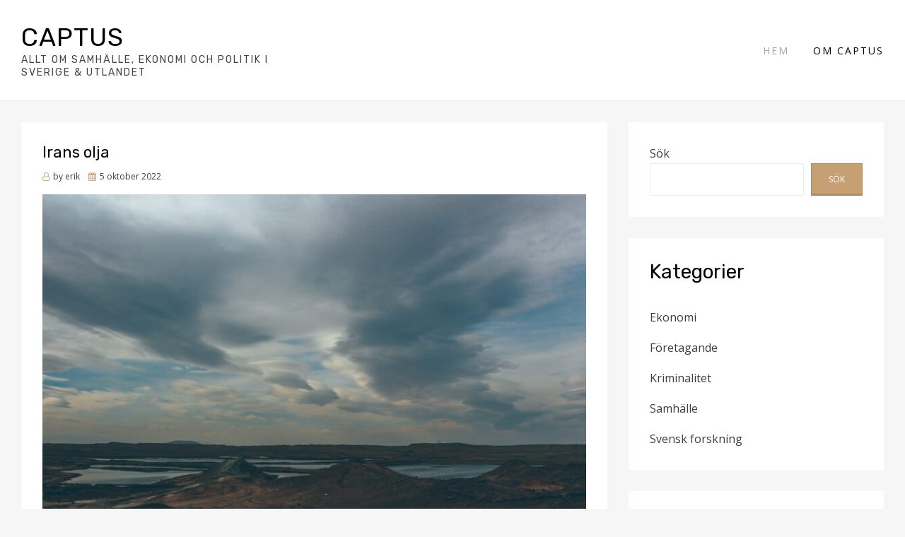

--- FILE ---
content_type: text/html; charset=UTF-8
request_url: https://captus.nu/?sida=5&doing_wp_cron=1713300722.2648909091949462890625
body_size: 9866
content:
<!DOCTYPE html>
<html lang="sv-SE" prefix="og: https://ogp.me/ns#">
<head>
<meta charset="UTF-8">
<meta name="viewport" content="width=device-width, initial-scale=1.0">
<link rel="profile" href="http://gmpg.org/xfn/11">
<link rel="pingback" href="https://captus.nu/xmlrpc.php" />

	<style>img:is([sizes="auto" i], [sizes^="auto," i]) { contain-intrinsic-size: 3000px 1500px }</style>
	
<!-- Search Engine Optimization by Rank Math - https://s.rankmath.com/home -->
<title>Captus - Allt om samhälle, ekonomi och politik i Sverige &amp; utlandet</title>
<meta name="description" content="Allt om samhälle, ekonomi och politik i Sverige &amp; utlandet"/>
<meta name="robots" content="index, follow"/>
<link rel="canonical" href="https://captus.nu/" />
<link rel="next" href="https://captus.nu/page/2/" />
<meta property="og:locale" content="sv_SE" />
<meta property="og:type" content="website" />
<meta property="og:title" content="Captus - Allt om samhälle, ekonomi och politik i Sverige &amp; utlandet" />
<meta property="og:description" content="Allt om samhälle, ekonomi och politik i Sverige &amp; utlandet" />
<meta property="og:url" content="https://captus.nu/" />
<meta property="og:site_name" content="Captus" />
<meta name="twitter:card" content="summary_large_image" />
<meta name="twitter:title" content="Captus - Allt om samhälle, ekonomi och politik i Sverige &amp; utlandet" />
<meta name="twitter:description" content="Allt om samhälle, ekonomi och politik i Sverige &amp; utlandet" />
<script type="application/ld+json" class="rank-math-schema">{"@context":"https://schema.org","@graph":[{"@type":"Person","@id":"https://captus.nu/#person","name":"erik"},{"@type":"WebSite","@id":"https://captus.nu/#website","url":"https://captus.nu","name":"erik","publisher":{"@id":"https://captus.nu/#person"},"inLanguage":"sv-SE","potentialAction":{"@type":"SearchAction","target":"https://captus.nu/?s={search_term_string}","query-input":"required name=search_term_string"}},{"@type":"CollectionPage","@id":"https://captus.nu/#webpage","url":"https://captus.nu/","name":"Captus - Allt om samh\u00e4lle, ekonomi och politik i Sverige &amp; utlandet","about":{"@id":"https://captus.nu/#person"},"isPartOf":{"@id":"https://captus.nu/#website"},"inLanguage":"sv-SE"}]}</script>
<!-- /Rank Math WordPress SEO plugin -->

<link rel='dns-prefetch' href='//fonts.googleapis.com' />
<link rel="alternate" type="application/rss+xml" title="Captus &raquo; Webbflöde" href="https://captus.nu/feed/" />
<link rel="alternate" type="application/rss+xml" title="Captus &raquo; Kommentarsflöde" href="https://captus.nu/comments/feed/" />
<script type="text/javascript">
/* <![CDATA[ */
window._wpemojiSettings = {"baseUrl":"https:\/\/s.w.org\/images\/core\/emoji\/16.0.1\/72x72\/","ext":".png","svgUrl":"https:\/\/s.w.org\/images\/core\/emoji\/16.0.1\/svg\/","svgExt":".svg","source":{"concatemoji":"https:\/\/captus.nu\/wp-includes\/js\/wp-emoji-release.min.js?ver=6.8.3"}};
/*! This file is auto-generated */
!function(s,n){var o,i,e;function c(e){try{var t={supportTests:e,timestamp:(new Date).valueOf()};sessionStorage.setItem(o,JSON.stringify(t))}catch(e){}}function p(e,t,n){e.clearRect(0,0,e.canvas.width,e.canvas.height),e.fillText(t,0,0);var t=new Uint32Array(e.getImageData(0,0,e.canvas.width,e.canvas.height).data),a=(e.clearRect(0,0,e.canvas.width,e.canvas.height),e.fillText(n,0,0),new Uint32Array(e.getImageData(0,0,e.canvas.width,e.canvas.height).data));return t.every(function(e,t){return e===a[t]})}function u(e,t){e.clearRect(0,0,e.canvas.width,e.canvas.height),e.fillText(t,0,0);for(var n=e.getImageData(16,16,1,1),a=0;a<n.data.length;a++)if(0!==n.data[a])return!1;return!0}function f(e,t,n,a){switch(t){case"flag":return n(e,"\ud83c\udff3\ufe0f\u200d\u26a7\ufe0f","\ud83c\udff3\ufe0f\u200b\u26a7\ufe0f")?!1:!n(e,"\ud83c\udde8\ud83c\uddf6","\ud83c\udde8\u200b\ud83c\uddf6")&&!n(e,"\ud83c\udff4\udb40\udc67\udb40\udc62\udb40\udc65\udb40\udc6e\udb40\udc67\udb40\udc7f","\ud83c\udff4\u200b\udb40\udc67\u200b\udb40\udc62\u200b\udb40\udc65\u200b\udb40\udc6e\u200b\udb40\udc67\u200b\udb40\udc7f");case"emoji":return!a(e,"\ud83e\udedf")}return!1}function g(e,t,n,a){var r="undefined"!=typeof WorkerGlobalScope&&self instanceof WorkerGlobalScope?new OffscreenCanvas(300,150):s.createElement("canvas"),o=r.getContext("2d",{willReadFrequently:!0}),i=(o.textBaseline="top",o.font="600 32px Arial",{});return e.forEach(function(e){i[e]=t(o,e,n,a)}),i}function t(e){var t=s.createElement("script");t.src=e,t.defer=!0,s.head.appendChild(t)}"undefined"!=typeof Promise&&(o="wpEmojiSettingsSupports",i=["flag","emoji"],n.supports={everything:!0,everythingExceptFlag:!0},e=new Promise(function(e){s.addEventListener("DOMContentLoaded",e,{once:!0})}),new Promise(function(t){var n=function(){try{var e=JSON.parse(sessionStorage.getItem(o));if("object"==typeof e&&"number"==typeof e.timestamp&&(new Date).valueOf()<e.timestamp+604800&&"object"==typeof e.supportTests)return e.supportTests}catch(e){}return null}();if(!n){if("undefined"!=typeof Worker&&"undefined"!=typeof OffscreenCanvas&&"undefined"!=typeof URL&&URL.createObjectURL&&"undefined"!=typeof Blob)try{var e="postMessage("+g.toString()+"("+[JSON.stringify(i),f.toString(),p.toString(),u.toString()].join(",")+"));",a=new Blob([e],{type:"text/javascript"}),r=new Worker(URL.createObjectURL(a),{name:"wpTestEmojiSupports"});return void(r.onmessage=function(e){c(n=e.data),r.terminate(),t(n)})}catch(e){}c(n=g(i,f,p,u))}t(n)}).then(function(e){for(var t in e)n.supports[t]=e[t],n.supports.everything=n.supports.everything&&n.supports[t],"flag"!==t&&(n.supports.everythingExceptFlag=n.supports.everythingExceptFlag&&n.supports[t]);n.supports.everythingExceptFlag=n.supports.everythingExceptFlag&&!n.supports.flag,n.DOMReady=!1,n.readyCallback=function(){n.DOMReady=!0}}).then(function(){return e}).then(function(){var e;n.supports.everything||(n.readyCallback(),(e=n.source||{}).concatemoji?t(e.concatemoji):e.wpemoji&&e.twemoji&&(t(e.twemoji),t(e.wpemoji)))}))}((window,document),window._wpemojiSettings);
/* ]]> */
</script>
<style id='wp-emoji-styles-inline-css' type='text/css'>

	img.wp-smiley, img.emoji {
		display: inline !important;
		border: none !important;
		box-shadow: none !important;
		height: 1em !important;
		width: 1em !important;
		margin: 0 0.07em !important;
		vertical-align: -0.1em !important;
		background: none !important;
		padding: 0 !important;
	}
</style>
<link rel='stylesheet' id='wp-block-library-css' href='https://captus.nu/wp-includes/css/dist/block-library/style.min.css?ver=6.8.3' type='text/css' media='all' />
<style id='classic-theme-styles-inline-css' type='text/css'>
/*! This file is auto-generated */
.wp-block-button__link{color:#fff;background-color:#32373c;border-radius:9999px;box-shadow:none;text-decoration:none;padding:calc(.667em + 2px) calc(1.333em + 2px);font-size:1.125em}.wp-block-file__button{background:#32373c;color:#fff;text-decoration:none}
</style>
<style id='global-styles-inline-css' type='text/css'>
:root{--wp--preset--aspect-ratio--square: 1;--wp--preset--aspect-ratio--4-3: 4/3;--wp--preset--aspect-ratio--3-4: 3/4;--wp--preset--aspect-ratio--3-2: 3/2;--wp--preset--aspect-ratio--2-3: 2/3;--wp--preset--aspect-ratio--16-9: 16/9;--wp--preset--aspect-ratio--9-16: 9/16;--wp--preset--color--black: #000000;--wp--preset--color--cyan-bluish-gray: #abb8c3;--wp--preset--color--white: #ffffff;--wp--preset--color--pale-pink: #f78da7;--wp--preset--color--vivid-red: #cf2e2e;--wp--preset--color--luminous-vivid-orange: #ff6900;--wp--preset--color--luminous-vivid-amber: #fcb900;--wp--preset--color--light-green-cyan: #7bdcb5;--wp--preset--color--vivid-green-cyan: #00d084;--wp--preset--color--pale-cyan-blue: #8ed1fc;--wp--preset--color--vivid-cyan-blue: #0693e3;--wp--preset--color--vivid-purple: #9b51e0;--wp--preset--gradient--vivid-cyan-blue-to-vivid-purple: linear-gradient(135deg,rgba(6,147,227,1) 0%,rgb(155,81,224) 100%);--wp--preset--gradient--light-green-cyan-to-vivid-green-cyan: linear-gradient(135deg,rgb(122,220,180) 0%,rgb(0,208,130) 100%);--wp--preset--gradient--luminous-vivid-amber-to-luminous-vivid-orange: linear-gradient(135deg,rgba(252,185,0,1) 0%,rgba(255,105,0,1) 100%);--wp--preset--gradient--luminous-vivid-orange-to-vivid-red: linear-gradient(135deg,rgba(255,105,0,1) 0%,rgb(207,46,46) 100%);--wp--preset--gradient--very-light-gray-to-cyan-bluish-gray: linear-gradient(135deg,rgb(238,238,238) 0%,rgb(169,184,195) 100%);--wp--preset--gradient--cool-to-warm-spectrum: linear-gradient(135deg,rgb(74,234,220) 0%,rgb(151,120,209) 20%,rgb(207,42,186) 40%,rgb(238,44,130) 60%,rgb(251,105,98) 80%,rgb(254,248,76) 100%);--wp--preset--gradient--blush-light-purple: linear-gradient(135deg,rgb(255,206,236) 0%,rgb(152,150,240) 100%);--wp--preset--gradient--blush-bordeaux: linear-gradient(135deg,rgb(254,205,165) 0%,rgb(254,45,45) 50%,rgb(107,0,62) 100%);--wp--preset--gradient--luminous-dusk: linear-gradient(135deg,rgb(255,203,112) 0%,rgb(199,81,192) 50%,rgb(65,88,208) 100%);--wp--preset--gradient--pale-ocean: linear-gradient(135deg,rgb(255,245,203) 0%,rgb(182,227,212) 50%,rgb(51,167,181) 100%);--wp--preset--gradient--electric-grass: linear-gradient(135deg,rgb(202,248,128) 0%,rgb(113,206,126) 100%);--wp--preset--gradient--midnight: linear-gradient(135deg,rgb(2,3,129) 0%,rgb(40,116,252) 100%);--wp--preset--font-size--small: 13px;--wp--preset--font-size--medium: 20px;--wp--preset--font-size--large: 36px;--wp--preset--font-size--x-large: 42px;--wp--preset--spacing--20: 0.44rem;--wp--preset--spacing--30: 0.67rem;--wp--preset--spacing--40: 1rem;--wp--preset--spacing--50: 1.5rem;--wp--preset--spacing--60: 2.25rem;--wp--preset--spacing--70: 3.38rem;--wp--preset--spacing--80: 5.06rem;--wp--preset--shadow--natural: 6px 6px 9px rgba(0, 0, 0, 0.2);--wp--preset--shadow--deep: 12px 12px 50px rgba(0, 0, 0, 0.4);--wp--preset--shadow--sharp: 6px 6px 0px rgba(0, 0, 0, 0.2);--wp--preset--shadow--outlined: 6px 6px 0px -3px rgba(255, 255, 255, 1), 6px 6px rgba(0, 0, 0, 1);--wp--preset--shadow--crisp: 6px 6px 0px rgba(0, 0, 0, 1);}:where(.is-layout-flex){gap: 0.5em;}:where(.is-layout-grid){gap: 0.5em;}body .is-layout-flex{display: flex;}.is-layout-flex{flex-wrap: wrap;align-items: center;}.is-layout-flex > :is(*, div){margin: 0;}body .is-layout-grid{display: grid;}.is-layout-grid > :is(*, div){margin: 0;}:where(.wp-block-columns.is-layout-flex){gap: 2em;}:where(.wp-block-columns.is-layout-grid){gap: 2em;}:where(.wp-block-post-template.is-layout-flex){gap: 1.25em;}:where(.wp-block-post-template.is-layout-grid){gap: 1.25em;}.has-black-color{color: var(--wp--preset--color--black) !important;}.has-cyan-bluish-gray-color{color: var(--wp--preset--color--cyan-bluish-gray) !important;}.has-white-color{color: var(--wp--preset--color--white) !important;}.has-pale-pink-color{color: var(--wp--preset--color--pale-pink) !important;}.has-vivid-red-color{color: var(--wp--preset--color--vivid-red) !important;}.has-luminous-vivid-orange-color{color: var(--wp--preset--color--luminous-vivid-orange) !important;}.has-luminous-vivid-amber-color{color: var(--wp--preset--color--luminous-vivid-amber) !important;}.has-light-green-cyan-color{color: var(--wp--preset--color--light-green-cyan) !important;}.has-vivid-green-cyan-color{color: var(--wp--preset--color--vivid-green-cyan) !important;}.has-pale-cyan-blue-color{color: var(--wp--preset--color--pale-cyan-blue) !important;}.has-vivid-cyan-blue-color{color: var(--wp--preset--color--vivid-cyan-blue) !important;}.has-vivid-purple-color{color: var(--wp--preset--color--vivid-purple) !important;}.has-black-background-color{background-color: var(--wp--preset--color--black) !important;}.has-cyan-bluish-gray-background-color{background-color: var(--wp--preset--color--cyan-bluish-gray) !important;}.has-white-background-color{background-color: var(--wp--preset--color--white) !important;}.has-pale-pink-background-color{background-color: var(--wp--preset--color--pale-pink) !important;}.has-vivid-red-background-color{background-color: var(--wp--preset--color--vivid-red) !important;}.has-luminous-vivid-orange-background-color{background-color: var(--wp--preset--color--luminous-vivid-orange) !important;}.has-luminous-vivid-amber-background-color{background-color: var(--wp--preset--color--luminous-vivid-amber) !important;}.has-light-green-cyan-background-color{background-color: var(--wp--preset--color--light-green-cyan) !important;}.has-vivid-green-cyan-background-color{background-color: var(--wp--preset--color--vivid-green-cyan) !important;}.has-pale-cyan-blue-background-color{background-color: var(--wp--preset--color--pale-cyan-blue) !important;}.has-vivid-cyan-blue-background-color{background-color: var(--wp--preset--color--vivid-cyan-blue) !important;}.has-vivid-purple-background-color{background-color: var(--wp--preset--color--vivid-purple) !important;}.has-black-border-color{border-color: var(--wp--preset--color--black) !important;}.has-cyan-bluish-gray-border-color{border-color: var(--wp--preset--color--cyan-bluish-gray) !important;}.has-white-border-color{border-color: var(--wp--preset--color--white) !important;}.has-pale-pink-border-color{border-color: var(--wp--preset--color--pale-pink) !important;}.has-vivid-red-border-color{border-color: var(--wp--preset--color--vivid-red) !important;}.has-luminous-vivid-orange-border-color{border-color: var(--wp--preset--color--luminous-vivid-orange) !important;}.has-luminous-vivid-amber-border-color{border-color: var(--wp--preset--color--luminous-vivid-amber) !important;}.has-light-green-cyan-border-color{border-color: var(--wp--preset--color--light-green-cyan) !important;}.has-vivid-green-cyan-border-color{border-color: var(--wp--preset--color--vivid-green-cyan) !important;}.has-pale-cyan-blue-border-color{border-color: var(--wp--preset--color--pale-cyan-blue) !important;}.has-vivid-cyan-blue-border-color{border-color: var(--wp--preset--color--vivid-cyan-blue) !important;}.has-vivid-purple-border-color{border-color: var(--wp--preset--color--vivid-purple) !important;}.has-vivid-cyan-blue-to-vivid-purple-gradient-background{background: var(--wp--preset--gradient--vivid-cyan-blue-to-vivid-purple) !important;}.has-light-green-cyan-to-vivid-green-cyan-gradient-background{background: var(--wp--preset--gradient--light-green-cyan-to-vivid-green-cyan) !important;}.has-luminous-vivid-amber-to-luminous-vivid-orange-gradient-background{background: var(--wp--preset--gradient--luminous-vivid-amber-to-luminous-vivid-orange) !important;}.has-luminous-vivid-orange-to-vivid-red-gradient-background{background: var(--wp--preset--gradient--luminous-vivid-orange-to-vivid-red) !important;}.has-very-light-gray-to-cyan-bluish-gray-gradient-background{background: var(--wp--preset--gradient--very-light-gray-to-cyan-bluish-gray) !important;}.has-cool-to-warm-spectrum-gradient-background{background: var(--wp--preset--gradient--cool-to-warm-spectrum) !important;}.has-blush-light-purple-gradient-background{background: var(--wp--preset--gradient--blush-light-purple) !important;}.has-blush-bordeaux-gradient-background{background: var(--wp--preset--gradient--blush-bordeaux) !important;}.has-luminous-dusk-gradient-background{background: var(--wp--preset--gradient--luminous-dusk) !important;}.has-pale-ocean-gradient-background{background: var(--wp--preset--gradient--pale-ocean) !important;}.has-electric-grass-gradient-background{background: var(--wp--preset--gradient--electric-grass) !important;}.has-midnight-gradient-background{background: var(--wp--preset--gradient--midnight) !important;}.has-small-font-size{font-size: var(--wp--preset--font-size--small) !important;}.has-medium-font-size{font-size: var(--wp--preset--font-size--medium) !important;}.has-large-font-size{font-size: var(--wp--preset--font-size--large) !important;}.has-x-large-font-size{font-size: var(--wp--preset--font-size--x-large) !important;}
:where(.wp-block-post-template.is-layout-flex){gap: 1.25em;}:where(.wp-block-post-template.is-layout-grid){gap: 1.25em;}
:where(.wp-block-columns.is-layout-flex){gap: 2em;}:where(.wp-block-columns.is-layout-grid){gap: 2em;}
:root :where(.wp-block-pullquote){font-size: 1.5em;line-height: 1.6;}
</style>
<link rel='stylesheet' id='geodesic-bootstrap-custom-css' href='https://captus.nu/wp-content/themes/geodesic/css/bootstrap-custom.css?ver=6.8.3' type='text/css' media='all' />
<link rel='stylesheet' id='font-awesome-css' href='https://captus.nu/wp-content/themes/geodesic/css/font-awesome.css?ver=6.8.3' type='text/css' media='all' />
<link rel='stylesheet' id='geodesic-fonts-css' href='https://fonts.googleapis.com/css?family=Rubik%3A400%2C400i%2C700%2C700i%7COpen+Sans%3A400%2C400i%2C700%2C700i&#038;subset=latin%2Clatin-ext' type='text/css' media='all' />
<link rel='stylesheet' id='geodesic-style-css' href='https://captus.nu/wp-content/themes/geodesic/style.css?ver=6.8.3' type='text/css' media='all' />
<script type="text/javascript" src="https://captus.nu/wp-includes/js/jquery/jquery.min.js?ver=3.7.1" id="jquery-core-js"></script>
<script type="text/javascript" src="https://captus.nu/wp-includes/js/jquery/jquery-migrate.min.js?ver=3.4.1" id="jquery-migrate-js"></script>
<link rel="https://api.w.org/" href="https://captus.nu/wp-json/" /><link rel="EditURI" type="application/rsd+xml" title="RSD" href="https://captus.nu/xmlrpc.php?rsd" />
<meta name="generator" content="WordPress 6.8.3" />

	
	</head>
<body class="home blog wp-theme-geodesic hfeed has-site-branding has-right-sidebar">
<div id="page" class="site-wrapper site">

	
<header id="masthead" class="site-header" role="banner">
	<div class="container">
		<div class="row">
			<div class="col">

				<div class="site-header-inside-wrapper">
					<div class="site-branding-wrapper">
						<div class="site-logo-wrapper"></div>
						<div class="site-branding">
														<h1 class="site-title"><a href="https://captus.nu/" title="Captus" rel="home">Captus</a></h1>
							
														<p class="site-description">Allt om samhälle, ekonomi och politik i Sverige &amp; utlandet</p>
													</div>
					</div><!-- .site-branding-wrapper -->

					
<nav id="site-navigation" class="main-navigation" role="navigation">
	<div class="main-navigation-inside">

		<a class="skip-link screen-reader-text" href="#content">Skip to content</a>
		<div class="toggle-menu-wrapper">
			<a href="#header-menu-responsive" title="Menu" class="toggle-menu-control">
				<span class="toggle-menu-label">Menu</span>
			</a>
		</div>

		<div id="menu-1" class="site-header-menu"><ul class="header-menu sf-menu">
<li class="current_page_item"><a href="https://captus.nu/">Hem</a></li><li class="page_item page-item-55"><a href="https://captus.nu/om-captus/">Om Captus</a></li>
</ul></div>

	</div><!-- .main-navigation-inside -->
</nav><!-- .main-navigation -->
				</div><!-- .site-header-inside-wrapper -->

			</div><!-- .col -->
		</div><!-- .row -->
	</div><!-- .container -->
</header><!-- #masthead -->

	<div id="content" class="site-content">

	
	<div class="site-content-inside">
		<div class="container">
			<div class="row">

				<section id="primary" class="content-area col-16 col-sm-16 col-md-16 col-lg-10 col-xl-11 col-xxl-11">
					<main id="main" class="site-main" role="main">

					
						<div id="post-wrapper" class="post-wrapper post-wrapper-archive">
												
							
<div class="post-wrapper-hentry">
	<article id="post-63" class="post-63 post type-post status-publish format-standard has-post-thumbnail hentry category-ekonomi">
		<div class="post-content-wrapper post-content-wrapper-archive">

			<div class="entry-header-wrapper">
				<header class="entry-header">
					<h1 class="entry-title"><a href="https://captus.nu/ekonomi/irans-olja/" rel="bookmark">Irans olja</a></h1>				</header><!-- .entry-header -->

								<div class="entry-meta entry-meta-header-after">
					<span class="byline entry-meta-icon">by <span class="author vcard"><a class="entry-author-link url fn n" href="https://captus.nu/author/erik/" rel="author"><span class="entry-author-name">erik</span></a></span></span><span class="posted-on entry-meta-icon"><span class="screen-reader-text">Posted on</span><a href="https://captus.nu/ekonomi/irans-olja/" rel="bookmark"><time class="entry-date published" datetime="2022-10-05T11:39:34+02:00">5 oktober 2022</time><time class="updated" datetime="2022-10-05T12:17:50+02:00">5 oktober 2022</time></a></span>				</div><!-- .entry-meta -->
							</div><!-- .entry-header-wrapper -->

			<div class="entry-image-wrapper"><figure class="post-thumbnail"><a href="https://captus.nu/ekonomi/irans-olja/"><img width="800" height="600" src="https://captus.nu/wp-content/uploads/2022/10/qom-provinsen-i-iran-800x600.jpg" class="img-featured img-responsive wp-post-image" alt="" decoding="async" fetchpriority="high" /></a></figure></div>
			<div class="entry-data-wrapper">
								<div class="entry-summary">
					<p>Oljan är central i Irans ekonomi och landet har ett av världens största oljetillgångar. Trots att oljan utgör en stor del av landets inkomster är det inte helt lätt att få tillgång till den eftersom landet har ansträngda relationer med&hellip;</p>
				</div><!-- .entry-summary -->
				
				<div class="more-link-wrapper">
					<a href="https://captus.nu/ekonomi/irans-olja/" class="more-link">Read More</a>
				</div><!-- .more-link-wrapper -->
			</div><!-- .entry-data-wrapper -->

		</div><!-- .post-content-wrapper -->
	</article><!-- #post-## -->
</div><!-- .post-wrapper-hentry -->

						
							
<div class="post-wrapper-hentry">
	<article id="post-52" class="post-52 post type-post status-publish format-standard has-post-thumbnail hentry category-samhalle">
		<div class="post-content-wrapper post-content-wrapper-archive">

			<div class="entry-header-wrapper">
				<header class="entry-header">
					<h1 class="entry-title"><a href="https://captus.nu/samhalle/vad-innebar-en-vinst-for-joe-biden-i-presidentvalet/" rel="bookmark">Vad innebär en vinst för Joe Biden i presidentvalet?</a></h1>				</header><!-- .entry-header -->

								<div class="entry-meta entry-meta-header-after">
					<span class="byline entry-meta-icon">by <span class="author vcard"><a class="entry-author-link url fn n" href="https://captus.nu/author/erik/" rel="author"><span class="entry-author-name">erik</span></a></span></span><span class="posted-on entry-meta-icon"><span class="screen-reader-text">Posted on</span><a href="https://captus.nu/samhalle/vad-innebar-en-vinst-for-joe-biden-i-presidentvalet/" rel="bookmark"><time class="entry-date published" datetime="2020-10-14T10:55:00+02:00">14 oktober 2020</time><time class="updated" datetime="2023-02-17T09:19:04+01:00">17 februari 2023</time></a></span>				</div><!-- .entry-meta -->
							</div><!-- .entry-header-wrapper -->

			<div class="entry-image-wrapper"><figure class="post-thumbnail"><a href="https://captus.nu/samhalle/vad-innebar-en-vinst-for-joe-biden-i-presidentvalet/"><img width="800" height="600" src="https://captus.nu/wp-content/uploads/2022/10/49838949237_d301eb62ed_k-800x600-1-800x600.jpg" class="img-featured img-responsive wp-post-image" alt="" decoding="async" srcset="https://captus.nu/wp-content/uploads/2022/10/49838949237_d301eb62ed_k-800x600-1.jpg 800w, https://captus.nu/wp-content/uploads/2022/10/49838949237_d301eb62ed_k-800x600-1-300x225.jpg 300w, https://captus.nu/wp-content/uploads/2022/10/49838949237_d301eb62ed_k-800x600-1-768x576.jpg 768w" sizes="(max-width: 800px) 100vw, 800px" /></a></figure></div>
			<div class="entry-data-wrapper">
								<div class="entry-summary">
					<p>Joe Biden kommer utmana Donald Trump i det amerikanska presidentvalet. Många börjar redan fundera över hur USA kommer förändras om Biden står som segrare. Vilka av Trumps förändringar kommer han behålla och vilka kommer han ta bort? Vad har han&hellip;</p>
				</div><!-- .entry-summary -->
				
				<div class="more-link-wrapper">
					<a href="https://captus.nu/samhalle/vad-innebar-en-vinst-for-joe-biden-i-presidentvalet/" class="more-link">Read More</a>
				</div><!-- .more-link-wrapper -->
			</div><!-- .entry-data-wrapper -->

		</div><!-- .post-content-wrapper -->
	</article><!-- #post-## -->
</div><!-- .post-wrapper-hentry -->

						
							
<div class="post-wrapper-hentry">
	<article id="post-48" class="post-48 post type-post status-publish format-standard has-post-thumbnail hentry category-samhalle">
		<div class="post-content-wrapper post-content-wrapper-archive">

			<div class="entry-header-wrapper">
				<header class="entry-header">
					<h1 class="entry-title"><a href="https://captus.nu/samhalle/svenskar-i-topp-nar-det-kommer-till-att-forsakra-sina-hundar/" rel="bookmark">Svenskar i topp när det kommer till att försäkra sina hundar</a></h1>				</header><!-- .entry-header -->

								<div class="entry-meta entry-meta-header-after">
					<span class="byline entry-meta-icon">by <span class="author vcard"><a class="entry-author-link url fn n" href="https://captus.nu/author/erik/" rel="author"><span class="entry-author-name">erik</span></a></span></span><span class="posted-on entry-meta-icon"><span class="screen-reader-text">Posted on</span><a href="https://captus.nu/samhalle/svenskar-i-topp-nar-det-kommer-till-att-forsakra-sina-hundar/" rel="bookmark"><time class="entry-date published" datetime="2020-07-01T10:53:00+02:00">1 juli 2020</time><time class="updated" datetime="2023-02-17T09:39:07+01:00">17 februari 2023</time></a></span>				</div><!-- .entry-meta -->
							</div><!-- .entry-header-wrapper -->

			<div class="entry-image-wrapper"><figure class="post-thumbnail"><a href="https://captus.nu/samhalle/svenskar-i-topp-nar-det-kommer-till-att-forsakra-sina-hundar/"><img width="800" height="600" src="https://captus.nu/wp-content/uploads/2022/10/forvanad-hund-1-800x600-1-800x600.jpg" class="img-featured img-responsive wp-post-image" alt="" decoding="async" srcset="https://captus.nu/wp-content/uploads/2022/10/forvanad-hund-1-800x600-1.jpg 800w, https://captus.nu/wp-content/uploads/2022/10/forvanad-hund-1-800x600-1-300x225.jpg 300w, https://captus.nu/wp-content/uploads/2022/10/forvanad-hund-1-800x600-1-768x576.jpg 768w" sizes="(max-width: 800px) 100vw, 800px" /></a></figure></div>
			<div class="entry-data-wrapper">
								<div class="entry-summary">
					<p>Under Corona-pandemin är det allt fler svenskar som väljer att bli hundägare. Mer distansarbete och en semester hemma i Sverige har visat sig vara ett bra tillfälle för många att skaffa en ny familjemedlem. Många uppskattar dessutom det sällskap som&hellip;</p>
				</div><!-- .entry-summary -->
				
				<div class="more-link-wrapper">
					<a href="https://captus.nu/samhalle/svenskar-i-topp-nar-det-kommer-till-att-forsakra-sina-hundar/" class="more-link">Read More</a>
				</div><!-- .more-link-wrapper -->
			</div><!-- .entry-data-wrapper -->

		</div><!-- .post-content-wrapper -->
	</article><!-- #post-## -->
</div><!-- .post-wrapper-hentry -->

						
							
<div class="post-wrapper-hentry">
	<article id="post-45" class="post-45 post type-post status-publish format-standard has-post-thumbnail hentry category-samhalle">
		<div class="post-content-wrapper post-content-wrapper-archive">

			<div class="entry-header-wrapper">
				<header class="entry-header">
					<h1 class="entry-title"><a href="https://captus.nu/samhalle/vilka-lander-har-drabbats-av-coronaviruset/" rel="bookmark">Vilka länder har drabbats av Coronaviruset?</a></h1>				</header><!-- .entry-header -->

								<div class="entry-meta entry-meta-header-after">
					<span class="byline entry-meta-icon">by <span class="author vcard"><a class="entry-author-link url fn n" href="https://captus.nu/author/erik/" rel="author"><span class="entry-author-name">erik</span></a></span></span><span class="posted-on entry-meta-icon"><span class="screen-reader-text">Posted on</span><a href="https://captus.nu/samhalle/vilka-lander-har-drabbats-av-coronaviruset/" rel="bookmark"><time class="entry-date published" datetime="2020-02-24T10:52:00+01:00">24 februari 2020</time><time class="updated" datetime="2023-02-17T09:19:48+01:00">17 februari 2023</time></a></span>				</div><!-- .entry-meta -->
							</div><!-- .entry-header-wrapper -->

			<div class="entry-image-wrapper"><figure class="post-thumbnail"><a href="https://captus.nu/samhalle/vilka-lander-har-drabbats-av-coronaviruset/"><img width="800" height="600" src="https://captus.nu/wp-content/uploads/2022/10/forskare-800x600-1-800x600.jpg" class="img-featured img-responsive wp-post-image" alt="" decoding="async" loading="lazy" srcset="https://captus.nu/wp-content/uploads/2022/10/forskare-800x600-1.jpg 800w, https://captus.nu/wp-content/uploads/2022/10/forskare-800x600-1-300x225.jpg 300w, https://captus.nu/wp-content/uploads/2022/10/forskare-800x600-1-768x576.jpg 768w" sizes="auto, (max-width: 800px) 100vw, 800px" /></a></figure></div>
			<div class="entry-data-wrapper">
								<div class="entry-summary">
					<p>Coronaviruset är ett virus som tagit världen med storm. Det började med några få fall som diskutabelt kunde knytas till en fiskmarknad i Kina men det tog inte lång tid innan sjukdomen började sprida sig över världen. I dagsläget finns det sjuka&hellip;</p>
				</div><!-- .entry-summary -->
				
				<div class="more-link-wrapper">
					<a href="https://captus.nu/samhalle/vilka-lander-har-drabbats-av-coronaviruset/" class="more-link">Read More</a>
				</div><!-- .more-link-wrapper -->
			</div><!-- .entry-data-wrapper -->

		</div><!-- .post-content-wrapper -->
	</article><!-- #post-## -->
</div><!-- .post-wrapper-hentry -->

						
							
<div class="post-wrapper-hentry">
	<article id="post-42" class="post-42 post type-post status-publish format-standard has-post-thumbnail hentry category-ekonomi">
		<div class="post-content-wrapper post-content-wrapper-archive">

			<div class="entry-header-wrapper">
				<header class="entry-header">
					<h1 class="entry-title"><a href="https://captus.nu/ekonomi/kinas-ekonomiska-tillvaxt-avsevart-trogare/" rel="bookmark">Kinas ekonomiska tillväxt avsevärt trögare</a></h1>				</header><!-- .entry-header -->

								<div class="entry-meta entry-meta-header-after">
					<span class="byline entry-meta-icon">by <span class="author vcard"><a class="entry-author-link url fn n" href="https://captus.nu/author/erik/" rel="author"><span class="entry-author-name">erik</span></a></span></span><span class="posted-on entry-meta-icon"><span class="screen-reader-text">Posted on</span><a href="https://captus.nu/ekonomi/kinas-ekonomiska-tillvaxt-avsevart-trogare/" rel="bookmark"><time class="entry-date published" datetime="2019-11-12T10:51:00+01:00">12 november 2019</time><time class="updated" datetime="2022-10-05T10:52:05+02:00">5 oktober 2022</time></a></span>				</div><!-- .entry-meta -->
							</div><!-- .entry-header-wrapper -->

			<div class="entry-image-wrapper"><figure class="post-thumbnail"><a href="https://captus.nu/ekonomi/kinas-ekonomiska-tillvaxt-avsevart-trogare/"><img width="800" height="600" src="https://captus.nu/wp-content/uploads/2022/10/road-trip-with-raj-FCCRrIpQ20c-unsplash-800x600-1-800x600.jpg" class="img-featured img-responsive wp-post-image" alt="" decoding="async" loading="lazy" srcset="https://captus.nu/wp-content/uploads/2022/10/road-trip-with-raj-FCCRrIpQ20c-unsplash-800x600-1.jpg 800w, https://captus.nu/wp-content/uploads/2022/10/road-trip-with-raj-FCCRrIpQ20c-unsplash-800x600-1-300x225.jpg 300w, https://captus.nu/wp-content/uploads/2022/10/road-trip-with-raj-FCCRrIpQ20c-unsplash-800x600-1-768x576.jpg 768w" sizes="auto, (max-width: 800px) 100vw, 800px" /></a></figure></div>
			<div class="entry-data-wrapper">
								<div class="entry-summary">
					<p>Så trög som Kinas tillväxt är nu har den inte varit på nästan 30 år. Mycket av den negativa tillväxtspiral landet hamnat i antas ha sin grund i handelskonflikten mellan Kina och USA. PPI har sjunkit sedan 2017 och 2019&hellip;</p>
				</div><!-- .entry-summary -->
				
				<div class="more-link-wrapper">
					<a href="https://captus.nu/ekonomi/kinas-ekonomiska-tillvaxt-avsevart-trogare/" class="more-link">Read More</a>
				</div><!-- .more-link-wrapper -->
			</div><!-- .entry-data-wrapper -->

		</div><!-- .post-content-wrapper -->
	</article><!-- #post-## -->
</div><!-- .post-wrapper-hentry -->

						
							
<div class="post-wrapper-hentry">
	<article id="post-39" class="post-39 post type-post status-publish format-standard has-post-thumbnail hentry category-samhalle">
		<div class="post-content-wrapper post-content-wrapper-archive">

			<div class="entry-header-wrapper">
				<header class="entry-header">
					<h1 class="entry-title"><a href="https://captus.nu/samhalle/allt-om-eu-valet-i-maj/" rel="bookmark">Allt om EU-valet i Maj</a></h1>				</header><!-- .entry-header -->

								<div class="entry-meta entry-meta-header-after">
					<span class="byline entry-meta-icon">by <span class="author vcard"><a class="entry-author-link url fn n" href="https://captus.nu/author/erik/" rel="author"><span class="entry-author-name">erik</span></a></span></span><span class="posted-on entry-meta-icon"><span class="screen-reader-text">Posted on</span><a href="https://captus.nu/samhalle/allt-om-eu-valet-i-maj/" rel="bookmark"><time class="entry-date published" datetime="2019-04-16T10:50:00+02:00">16 april 2019</time><time class="updated" datetime="2023-02-17T09:20:31+01:00">17 februari 2023</time></a></span>				</div><!-- .entry-meta -->
							</div><!-- .entry-header-wrapper -->

			<div class="entry-image-wrapper"><figure class="post-thumbnail"><a href="https://captus.nu/samhalle/allt-om-eu-valet-i-maj/"><img width="800" height="600" src="https://captus.nu/wp-content/uploads/2022/10/markus-spiske-1495144-unsplash-800x600-1-800x600.jpg" class="img-featured img-responsive wp-post-image" alt="" decoding="async" loading="lazy" srcset="https://captus.nu/wp-content/uploads/2022/10/markus-spiske-1495144-unsplash-800x600-1.jpg 800w, https://captus.nu/wp-content/uploads/2022/10/markus-spiske-1495144-unsplash-800x600-1-300x225.jpg 300w, https://captus.nu/wp-content/uploads/2022/10/markus-spiske-1495144-unsplash-800x600-1-768x576.jpg 768w" sizes="auto, (max-width: 800px) 100vw, 800px" /></a></figure></div>
			<div class="entry-data-wrapper">
								<div class="entry-summary">
					<p>Mellan den 23-26 maj år 2019 hålls nästa EU-val. Alla röstberättigade invånare i EU har då rätt att rösta om vilka som ska representera länderna i Europaparlamentet. Genom att rösta i valet kan varje lands medborgare vara med och bestämma hur&hellip;</p>
				</div><!-- .entry-summary -->
				
				<div class="more-link-wrapper">
					<a href="https://captus.nu/samhalle/allt-om-eu-valet-i-maj/" class="more-link">Read More</a>
				</div><!-- .more-link-wrapper -->
			</div><!-- .entry-data-wrapper -->

		</div><!-- .post-content-wrapper -->
	</article><!-- #post-## -->
</div><!-- .post-wrapper-hentry -->

						
							
<div class="post-wrapper-hentry">
	<article id="post-36" class="post-36 post type-post status-publish format-standard has-post-thumbnail hentry category-foretagande">
		<div class="post-content-wrapper post-content-wrapper-archive">

			<div class="entry-header-wrapper">
				<header class="entry-header">
					<h1 class="entry-title"><a href="https://captus.nu/foretagande/sa-blommor-i-andras-tradgardar-en-innovativ-affarsmodell/" rel="bookmark">Så blommor i andras trädgårdar – en innovativ affärsmodell</a></h1>				</header><!-- .entry-header -->

								<div class="entry-meta entry-meta-header-after">
					<span class="byline entry-meta-icon">by <span class="author vcard"><a class="entry-author-link url fn n" href="https://captus.nu/author/erik/" rel="author"><span class="entry-author-name">erik</span></a></span></span><span class="posted-on entry-meta-icon"><span class="screen-reader-text">Posted on</span><a href="https://captus.nu/foretagande/sa-blommor-i-andras-tradgardar-en-innovativ-affarsmodell/" rel="bookmark"><time class="entry-date published" datetime="2018-11-26T10:49:00+01:00">26 november 2018</time><time class="updated" datetime="2023-02-17T09:21:47+01:00">17 februari 2023</time></a></span>				</div><!-- .entry-meta -->
							</div><!-- .entry-header-wrapper -->

			<div class="entry-image-wrapper"><figure class="post-thumbnail"><a href="https://captus.nu/foretagande/sa-blommor-i-andras-tradgardar-en-innovativ-affarsmodell/"><img width="800" height="600" src="https://captus.nu/wp-content/uploads/2022/10/blommor-i-andras-tradgardar-800x600-1-800x600.jpg" class="img-featured img-responsive wp-post-image" alt="" decoding="async" loading="lazy" srcset="https://captus.nu/wp-content/uploads/2022/10/blommor-i-andras-tradgardar-800x600-1.jpg 800w, https://captus.nu/wp-content/uploads/2022/10/blommor-i-andras-tradgardar-800x600-1-300x225.jpg 300w, https://captus.nu/wp-content/uploads/2022/10/blommor-i-andras-tradgardar-800x600-1-768x576.jpg 768w" sizes="auto, (max-width: 800px) 100vw, 800px" /></a></figure></div>
			<div class="entry-data-wrapper">
								<div class="entry-summary">
					<p>I en ny artikelserie kommer uppfinnesrikedom och nya innovativa affärsmodeller att uppmärksammas. Först ut är Torontobaserade blomsterodlaren Sara Nixon som använder andras trädgårdar för att så sina blommor. Sara Nixon har en egen verksamhet där hon odlar blommor som hon sedan säljer&hellip;</p>
				</div><!-- .entry-summary -->
				
				<div class="more-link-wrapper">
					<a href="https://captus.nu/foretagande/sa-blommor-i-andras-tradgardar-en-innovativ-affarsmodell/" class="more-link">Read More</a>
				</div><!-- .more-link-wrapper -->
			</div><!-- .entry-data-wrapper -->

		</div><!-- .post-content-wrapper -->
	</article><!-- #post-## -->
</div><!-- .post-wrapper-hentry -->

						
							
<div class="post-wrapper-hentry">
	<article id="post-32" class="post-32 post type-post status-publish format-standard has-post-thumbnail hentry category-samhalle">
		<div class="post-content-wrapper post-content-wrapper-archive">

			<div class="entry-header-wrapper">
				<header class="entry-header">
					<h1 class="entry-title"><a href="https://captus.nu/samhalle/barn-som-spenderar-mycket-tid-framfor-skarmar-presterar-samre-i-tester/" rel="bookmark">Barn som spenderar mycket tid framför skärmar presterar sämre i tester</a></h1>				</header><!-- .entry-header -->

								<div class="entry-meta entry-meta-header-after">
					<span class="byline entry-meta-icon">by <span class="author vcard"><a class="entry-author-link url fn n" href="https://captus.nu/author/erik/" rel="author"><span class="entry-author-name">erik</span></a></span></span><span class="posted-on entry-meta-icon"><span class="screen-reader-text">Posted on</span><a href="https://captus.nu/samhalle/barn-som-spenderar-mycket-tid-framfor-skarmar-presterar-samre-i-tester/" rel="bookmark"><time class="entry-date published" datetime="2018-09-28T10:48:00+02:00">28 september 2018</time><time class="updated" datetime="2023-02-17T09:22:47+01:00">17 februari 2023</time></a></span>				</div><!-- .entry-meta -->
							</div><!-- .entry-header-wrapper -->

			<div class="entry-image-wrapper"><figure class="post-thumbnail"><a href="https://captus.nu/samhalle/barn-som-spenderar-mycket-tid-framfor-skarmar-presterar-samre-i-tester/"><img width="800" height="600" src="https://captus.nu/wp-content/uploads/2022/10/barn-skarmtid-800x600-1-800x600.jpg" class="img-featured img-responsive wp-post-image" alt="" decoding="async" loading="lazy" srcset="https://captus.nu/wp-content/uploads/2022/10/barn-skarmtid-800x600-1.jpg 800w, https://captus.nu/wp-content/uploads/2022/10/barn-skarmtid-800x600-1-300x225.jpg 300w, https://captus.nu/wp-content/uploads/2022/10/barn-skarmtid-800x600-1-768x576.jpg 768w" sizes="auto, (max-width: 800px) 100vw, 800px" /></a></figure></div>
			<div class="entry-data-wrapper">
								<div class="entry-summary">
					<p>I en ny publicerad delstudie till den större Adolescent Brain Cognitive Development-studien har det visat sig att barn som spenderar mycket tid framför dator, padda eller mobil presterar sämre på kognitiva tester jämfört med andra barn som inte ägnar så mycket tid&hellip;</p>
				</div><!-- .entry-summary -->
				
				<div class="more-link-wrapper">
					<a href="https://captus.nu/samhalle/barn-som-spenderar-mycket-tid-framfor-skarmar-presterar-samre-i-tester/" class="more-link">Read More</a>
				</div><!-- .more-link-wrapper -->
			</div><!-- .entry-data-wrapper -->

		</div><!-- .post-content-wrapper -->
	</article><!-- #post-## -->
</div><!-- .post-wrapper-hentry -->

						
							
<div class="post-wrapper-hentry">
	<article id="post-28" class="post-28 post type-post status-publish format-standard has-post-thumbnail hentry category-ekonomi">
		<div class="post-content-wrapper post-content-wrapper-archive">

			<div class="entry-header-wrapper">
				<header class="entry-header">
					<h1 class="entry-title"><a href="https://captus.nu/ekonomi/varfor-okar-inte-lonerna-mer/" rel="bookmark">Varför ökar inte lönerna mer? </a></h1>				</header><!-- .entry-header -->

								<div class="entry-meta entry-meta-header-after">
					<span class="byline entry-meta-icon">by <span class="author vcard"><a class="entry-author-link url fn n" href="https://captus.nu/author/erik/" rel="author"><span class="entry-author-name">erik</span></a></span></span><span class="posted-on entry-meta-icon"><span class="screen-reader-text">Posted on</span><a href="https://captus.nu/ekonomi/varfor-okar-inte-lonerna-mer/" rel="bookmark"><time class="entry-date published" datetime="2018-07-01T10:47:00+02:00">1 juli 2018</time><time class="updated" datetime="2023-02-17T09:23:35+01:00">17 februari 2023</time></a></span>				</div><!-- .entry-meta -->
							</div><!-- .entry-header-wrapper -->

			<div class="entry-image-wrapper"><figure class="post-thumbnail"><a href="https://captus.nu/ekonomi/varfor-okar-inte-lonerna-mer/"><img width="800" height="600" src="https://captus.nu/wp-content/uploads/2022/10/arbetare-800x600-1-800x600.jpg" class="img-featured img-responsive wp-post-image" alt="" decoding="async" loading="lazy" srcset="https://captus.nu/wp-content/uploads/2022/10/arbetare-800x600-1.jpg 800w, https://captus.nu/wp-content/uploads/2022/10/arbetare-800x600-1-300x225.jpg 300w, https://captus.nu/wp-content/uploads/2022/10/arbetare-800x600-1-768x576.jpg 768w" sizes="auto, (max-width: 800px) 100vw, 800px" /></a></figure></div>
			<div class="entry-data-wrapper">
								<div class="entry-summary">
					<p>Många av världens centralbanker undrar var inflationen har tagit vägen och en stor del kopplat till detta är att lönerna i länderna inte har ökat på samma sätt som förr. Den genomsnittliga arbetslösheten inom OECD är 5,5 % vilket är lägre än&hellip;</p>
				</div><!-- .entry-summary -->
				
				<div class="more-link-wrapper">
					<a href="https://captus.nu/ekonomi/varfor-okar-inte-lonerna-mer/" class="more-link">Read More</a>
				</div><!-- .more-link-wrapper -->
			</div><!-- .entry-data-wrapper -->

		</div><!-- .post-content-wrapper -->
	</article><!-- #post-## -->
</div><!-- .post-wrapper-hentry -->

						
							
<div class="post-wrapper-hentry">
	<article id="post-25" class="post-25 post type-post status-publish format-standard has-post-thumbnail hentry category-svensk-forskning">
		<div class="post-content-wrapper post-content-wrapper-archive">

			<div class="entry-header-wrapper">
				<header class="entry-header">
					<h1 class="entry-title"><a href="https://captus.nu/svensk-forskning/nytt-superstarkt-och-latt-bio-material-skapat-av-svenska-forskare/" rel="bookmark">Nytt superstarkt och lätt bio-material skapat av svenska forskare</a></h1>				</header><!-- .entry-header -->

								<div class="entry-meta entry-meta-header-after">
					<span class="byline entry-meta-icon">by <span class="author vcard"><a class="entry-author-link url fn n" href="https://captus.nu/author/erik/" rel="author"><span class="entry-author-name">erik</span></a></span></span><span class="posted-on entry-meta-icon"><span class="screen-reader-text">Posted on</span><a href="https://captus.nu/svensk-forskning/nytt-superstarkt-och-latt-bio-material-skapat-av-svenska-forskare/" rel="bookmark"><time class="entry-date published" datetime="2018-05-21T10:46:00+02:00">21 maj 2018</time><time class="updated" datetime="2023-02-17T09:24:00+01:00">17 februari 2023</time></a></span>				</div><!-- .entry-meta -->
							</div><!-- .entry-header-wrapper -->

			<div class="entry-image-wrapper"><figure class="post-thumbnail"><a href="https://captus.nu/svensk-forskning/nytt-superstarkt-och-latt-bio-material-skapat-av-svenska-forskare/"><img width="800" height="600" src="https://captus.nu/wp-content/uploads/2022/10/bio-material-cellulosa-800x600-1-800x600.jpg" class="img-featured img-responsive wp-post-image" alt="" decoding="async" loading="lazy" srcset="https://captus.nu/wp-content/uploads/2022/10/bio-material-cellulosa-800x600-1.jpg 800w, https://captus.nu/wp-content/uploads/2022/10/bio-material-cellulosa-800x600-1-300x225.jpg 300w, https://captus.nu/wp-content/uploads/2022/10/bio-material-cellulosa-800x600-1-768x576.jpg 768w" sizes="auto, (max-width: 800px) 100vw, 800px" /></a></figure></div>
			<div class="entry-data-wrapper">
								<div class="entry-summary">
					<p>Svenska forskare har tagit fram ett nytt material som är det starkaste biologiska materialet som någonsin har skapats. Nu hoppas man att detta material ska kunna revolutionera produkter inom ett flertal branscher och leda till både bättre och mer miljövänliga produkter. Materialet&hellip;</p>
				</div><!-- .entry-summary -->
				
				<div class="more-link-wrapper">
					<a href="https://captus.nu/svensk-forskning/nytt-superstarkt-och-latt-bio-material-skapat-av-svenska-forskare/" class="more-link">Read More</a>
				</div><!-- .more-link-wrapper -->
			</div><!-- .entry-data-wrapper -->

		</div><!-- .post-content-wrapper -->
	</article><!-- #post-## -->
</div><!-- .post-wrapper-hentry -->

												</div><!-- .post-wrapper -->

						
	<nav class="navigation pagination" aria-label="Sidnumrering för inlägg">
		<h2 class="screen-reader-text">Sidnumrering för inlägg</h2>
		<div class="nav-links"><span aria-current="page" class="page-numbers current"><span class="meta-nav screen-reader-text">Page </span>1</span>
<a class="page-numbers" href="https://captus.nu/page/2/?sida=5&#038;doing_wp_cron=1713300722.2648909091949462890625"><span class="meta-nav screen-reader-text">Page </span>2</a>
<a class="next page-numbers" href="https://captus.nu/page/2/?sida=5&#038;doing_wp_cron=1713300722.2648909091949462890625"><span class="screen-reader-text">Next Page</span></a></div>
	</nav>
					
					</main><!-- #main -->
				</section><!-- #primary -->

				<div id="site-sidebar" class="sidebar-area col-16 col-sm-16 col-md-16 col-lg-6 col-xl-5 col-xxl-5">
	<div id="secondary" class="sidebar widget-area sidebar-widget-area" role="complementary">
		<aside id="block-2" class="widget widget_block widget_search"><form role="search" method="get" action="https://captus.nu/" class="wp-block-search__button-outside wp-block-search__text-button wp-block-search"    ><label class="wp-block-search__label" for="wp-block-search__input-1" >Sök</label><div class="wp-block-search__inside-wrapper " ><input class="wp-block-search__input" id="wp-block-search__input-1" placeholder="" value="" type="search" name="s" required /><button aria-label="Sök" class="wp-block-search__button wp-element-button" type="submit" >Sök</button></div></form></aside><aside id="block-6" class="widget widget_block">
<div class="wp-block-group"><div class="wp-block-group__inner-container is-layout-flow wp-block-group-is-layout-flow">
<h2 class="wp-block-heading">Kategorier</h2>


<ul class="wp-block-categories-list wp-block-categories">	<li class="cat-item cat-item-4"><a href="https://captus.nu/category/ekonomi/">Ekonomi</a>
</li>
	<li class="cat-item cat-item-6"><a href="https://captus.nu/category/foretagande/">Företagande</a>
</li>
	<li class="cat-item cat-item-7"><a href="https://captus.nu/category/samhalle/kriminalitet/">Kriminalitet</a>
</li>
	<li class="cat-item cat-item-2"><a href="https://captus.nu/category/samhalle/">Samhälle</a>
</li>
	<li class="cat-item cat-item-3"><a href="https://captus.nu/category/svensk-forskning/">Svensk forskning</a>
</li>
</ul></div></div>
</aside><aside id="block-3" class="widget widget_block">
<div class="wp-block-group"><div class="wp-block-group__inner-container is-layout-flow wp-block-group-is-layout-flow">
<h2 class="wp-block-heading">Senaste inläggen</h2>


<ul class="wp-block-latest-posts__list wp-block-latest-posts"><li><a class="wp-block-latest-posts__post-title" href="https://captus.nu/ekonomi/irans-olja/">Irans olja</a></li>
<li><a class="wp-block-latest-posts__post-title" href="https://captus.nu/samhalle/vad-innebar-en-vinst-for-joe-biden-i-presidentvalet/">Vad innebär en vinst för Joe Biden i presidentvalet?</a></li>
<li><a class="wp-block-latest-posts__post-title" href="https://captus.nu/samhalle/svenskar-i-topp-nar-det-kommer-till-att-forsakra-sina-hundar/">Svenskar i topp när det kommer till att försäkra sina hundar</a></li>
<li><a class="wp-block-latest-posts__post-title" href="https://captus.nu/samhalle/vilka-lander-har-drabbats-av-coronaviruset/">Vilka länder har drabbats av Coronaviruset?</a></li>
<li><a class="wp-block-latest-posts__post-title" href="https://captus.nu/ekonomi/kinas-ekonomiska-tillvaxt-avsevart-trogare/">Kinas ekonomiska tillväxt avsevärt trögare</a></li>
</ul></div></div>
</aside>	</div><!-- .sidebar -->
</div><!-- .col-* columns of main sidebar -->

			</div><!-- .row -->
		</div><!-- .container -->
	</div><!-- .site-content-inside -->


	</div><!-- #content -->

	<footer id="colophon" class="site-footer" role="contentinfo">
		
<div class="site-info">
	<div class="site-info-inside">

		<div class="container">
			<div class="row">
				<div class="col">
					<div class="credits-wrapper">
						<div class="credits credits-blog">&copy; Copyright 2025 &#8211; <a href="https://captus.nu/">Captus</a></div><div class="credits credits-designer">Geodesic Theme by <a href="https://getwptemplates.com" title="GetWPTemplates">GetWPTemplates</a> <span>&sdot;</span> Powered by <a href="https://wordpress.org" title="WordPress">WordPress</a></div>					</div><!-- .credits -->
				</div><!-- .col -->
			</div><!-- .row -->
		</div><!-- .container -->

	</div><!-- .site-info-inside -->
</div><!-- .site-info -->
	</footer><!-- #colophon -->

</div><!-- #page .site-wrapper -->

<div class="overlay-effect"></div><!-- .overlay-effect -->

<script type="speculationrules">
{"prefetch":[{"source":"document","where":{"and":[{"href_matches":"\/*"},{"not":{"href_matches":["\/wp-*.php","\/wp-admin\/*","\/wp-content\/uploads\/*","\/wp-content\/*","\/wp-content\/plugins\/*","\/wp-content\/themes\/geodesic\/*","\/*\\?(.+)"]}},{"not":{"selector_matches":"a[rel~=\"nofollow\"]"}},{"not":{"selector_matches":".no-prefetch, .no-prefetch a"}}]},"eagerness":"conservative"}]}
</script>
<script src="https://captus.nu/js/bootstrap-3.min.js"></script><script type="text/javascript" src="https://captus.nu/wp-content/themes/geodesic/js/enquire.js?ver=2.1.2" id="enquire-js"></script>
<script type="text/javascript" src="https://captus.nu/wp-content/themes/geodesic/js/fitvids.js?ver=1.1" id="fitvids-js"></script>
<script type="text/javascript" src="https://captus.nu/wp-content/themes/geodesic/js/hover-intent.js?ver=r7" id="hover-intent-js"></script>
<script type="text/javascript" src="https://captus.nu/wp-content/themes/geodesic/js/superfish.js?ver=1.7.5" id="superfish-js"></script>
<script type="text/javascript" src="https://captus.nu/wp-content/themes/geodesic/js/custom.js?ver=1.0" id="geodesic-custom-js"></script>
</body>
</html>
